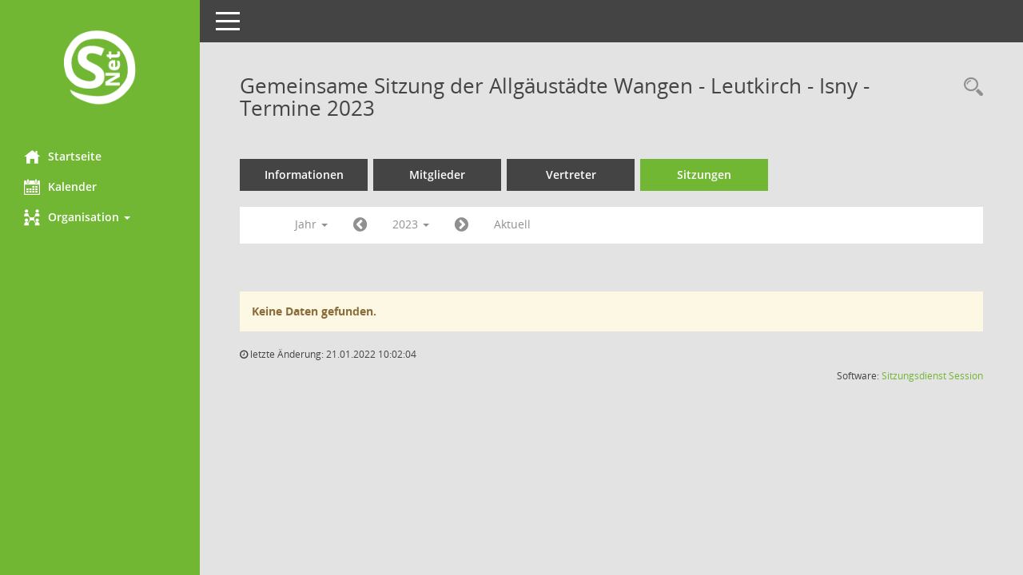

--- FILE ---
content_type: text/html; charset=UTF-8
request_url: https://service.wangen.de/buergerinfo/si0046.php?__cjahr=2023&__cmonat=1&__canz=12&smccont=85&__osidat=d&__ksigrnr=34&__cselect=65536
body_size: 12132
content:
<!DOCTYPE html><html lang="de"  x-ms-format-detection="none"><head><meta charset="utf-8"><meta http-equiv="X-UA-Compatible" content="IE=edge"><meta name="viewport" content="width=device-width, initial-scale=1"><meta name="description" content=""><meta name="author" content="Somacos GmbH & Co. KG,https://www.somacos.de, SessionNet Version 5.1.0 bi (Layout 5)"><meta name="sessionnet" content="V:050100"/><link rel="shortcut icon" href="im/browser.ico" type="image/x-icon"/><link rel="apple-touch-icon" href="im/somacos57.png" /><link rel="help" href="yhelp1.php" title="Hilfe" /><link rel="start" href="info.php" title="Startseite" /><title>SessionNet |  Gemeinsame Sitzung der Allg&auml;ust&auml;dte Wangen - Leutkirch - Isny - Termine 2023</title>
<script>var smcGLOBAL_FUNCTION_STATUS_LOGON = 1;var smcStatus_Logon = false;</script>
<script src="yjavascript.js"></script><script src="js/shopjavascript.js"></script><meta name="format-detection" content="telephone=no, date=no, address=no, email=no" /><link href="css/styles5b.css" rel="stylesheet"><link href="css/styles5_3.css" rel="stylesheet"><link id="smcglobalprintstyles" rel="stylesheet" type="text/css" media="print" href="css/styles5print.css"><link href="css/responsive.css" rel="stylesheet"><!--[if lt IE 9]>
    <script src="js/smchtml5shiv.min.js"></script>
	<script src="js/smcrespond.min.js"></script>
<![endif]-->
</head><body id="smc_body" class="smc-body" >
<!-- #wrapper --><div id="wrapper" class="smclayout smc_page_si0046_layout"><!-- Sidebar smcnav --><div id="sidebar-wrapper" class="smcnav smc-print-not"><div class="logo"><a href="info.php" title="Hier gelangen Sie zur Startseite dieser Webanwendung. " class="" ><img src="im/logo_net_l5.png" class="img-responsive smc-img-logo" alt="Logo" /></a></div><ul id="sidebar-nav" class="nav nav-pills nav-stacked"><li class="smc-nav-online"><a href="info.php?smcnavgroup=0" title="Hier gelangen Sie zur Startseite dieser Webanwendung. " class="smcmenu1 smc-ct1" ><i class="smc smc-home"></i>Startseite</a></li> <li class="smc-nav-online"><a href="si0040.php?smcnavgroup=0" title="Diese Seite enth&auml;lt eine kalendarische &Uuml;bersicht der Sitzungstermine f&uuml;r einen Monat. " class="smcmenu1 smc-ct1" ><i class="smc smc-calendar"></i>Kalender</a></li> <li class="smc-nav-online"><a aria-expanded="false" role="button" data-toggle="collapse" data-target="#smc_nav_group_sub_org" id="smc_nav_group_org" href="#"><span><i class="smc smc-network-connection"></i>Organisation</span> <span class="caret"></span></a><ul class="nav collapse" role="menu" id="smc_nav_group_sub_org" aria-labelledby="smc_nav_group_org"><li class="smc-nav-link"><a href="kp0041.php" title="Diese Seite listet die Personen, die im Sitzungsdienst als Mitglieder registriert sind, auf. Als Filter dienen neben den Anfangsbuchstaben der Nachnamen die Zeitr&auml;ume. " class="" >Mandatstr&auml;ger</a></li><li class="smc-nav-link"><a href="gr0040.php" title="Diese Seite zeigt eine Liste der Gremien, f&uuml;r die im Sitzungsdienst Informationen verwaltet werden. Als Filter stehen die Zeitr&auml;ume zur Verf&uuml;gung. " class="" >Gremien</a></li></ul></li>
</ul><!-- /Sidebar ende smcnav mandatos --></div>
<!-- page-content-wrapper --><div id="page-content-wrapper">
<nav id="top-bar" class="navbar navbar-inverse"><div id="menu-toggle" class="collapsed"><span class="sr-only">Toggle navigation</span><span class="icon-bar"></span><span class="icon-bar"></span><span class="icon-bar"></span></div><ul class="nav navbar-nav navbar-right">

</ul></nav>

<div class="page-title"><ul class="nav nav-pills smc-nav-actions pull-right smc-print-not"><li><a href="recherche.php" title="Rechercheauswahl anzeigen " class="" ><i class="smc smc-magnifier"></i><span class="smchidden">Rechercheauswahl</span></a></li></ul><h1 class="smc_h1"> Gemeinsame Sitzung der Allg&auml;ust&auml;dte Wangen - Leutkirch - Isny - Termine 2023</h1></div>

<!-- page-content-2 --><div id="page-content">
<!-- register --><ul class="nav nav-tabs smcnoprint" id="smcregister" role="tablist">
<li role="presentation"><a href="gr0054.php?__kgrnr=34" title="Informationen " class="" >Informationen</a></li><li role="presentation"><a href="kp0040.php?__kgrnr=34" title="Mitglieder " class="" >Mitglieder</a></li><li role="presentation"><a href="kp0042.php?__kgrnr=34" title="Vertreter " class="" >Vertreter</a></li><li role="presentation" class="active smc-ct1"><a href="si0046.php?smccont=85&__cselect=65536&__cfid=65536&__canz=12&__cmonat=1&__osidat=d&__ksigrnr=34" title="Sitzungen " class="" >Sitzungen</a></li>
</ul><!-- /register -->
<!-- filtermenu.1 --><div id="smcfiltermenu" class="smcnoprint smc-filter-bar"><ul class="nav nav-pills">
<!-- filtermenu.page.1 -->
<li class="dropdown"><a aria-expanded="false" aria-haspopup="true" role="button" data-toggle="dropdown" class="dropdown-toggle" href="#">Jahr <span class="caret"></span></a><ul class="smcfiltermenu_g8 dropdown-menu dropdown-menu-left"><li class="smcfiltermenuselected"><a class="smcfiltermenuselected" href="si0046.php?__cselect=65536&__cfid=65536&__cjahr=2023&smccont=85&__osidat=d&__ksigrnr=34&__canz=12&__cmonat=1" title="Jahr">Jahr</a></li><li class="smcfiltermenu"><a class="smcfiltermenu" href="si0046.php?__cselect=131072&__cfid=131072&__cjahr=2023&__cmonat=1&smccont=85&__osidat=d&__ksigrnr=34&__canz=3" title="Quartal">Quartal</a></li><li class="smcfiltermenu"><a class="smcfiltermenu" href="si0046.php?__cselect=262144&__cfid=262144&__cjahr=2023&__cmonat=1&smccont=85&__osidat=d&__ksigrnr=34&__canz=1" title="Monat">Monat</a></li></ul></li><li><a href="si0046.php?__cjahr=2022&__cmonat=1&__canz=12&smccont=85&__osidat=d&__ksigrnr=34&__cselect=65536" title="Jahr: 2022 Monat: 1 " class="smcfiltermenuprev" ><i class="fa fa-chevron-circle-left smcfontawesome"></i></a></li>
<li class="dropdown smc-dropdown-short"><a aria-expanded="false" aria-haspopup="true" role="button" data-toggle="dropdown" class="dropdown-toggle" href="#">2023 <span class="caret"></span></a><ul class="smcfiltermenuyear dropdown-menu dropdown-menu-left"><li><a href="si0046.php?__cjahr=2028&__cmonat=1&__canz=12&smccont=85&__osidat=d&__ksigrnr=34&__cselect=65536" title="Jahr: 2028 Monat: 1 " class="smcfiltermenuyear" >2028</a></li><li><a href="si0046.php?__cjahr=2027&__cmonat=1&__canz=12&smccont=85&__osidat=d&__ksigrnr=34&__cselect=65536" title="Jahr: 2027 Monat: 1 " class="smcfiltermenuyear" >2027</a></li><li class="smcfiltermenunow smcdebugnow1"><a href="si0046.php?__cjahr=2026&__cmonat=1&__canz=12&smccont=85&__osidat=d&__ksigrnr=34&__cselect=65536" title="Jahr: 2026 Monat: 1 " class="smcfiltermenuyear smcfiltermenuyearnow" >2026</a></li><li><a href="si0046.php?__cjahr=2025&__cmonat=1&__canz=12&smccont=85&__osidat=d&__ksigrnr=34&__cselect=65536" title="Jahr: 2025 Monat: 1 " class="smcfiltermenuyear" >2025</a></li><li><a href="si0046.php?__cjahr=2024&__cmonat=1&__canz=12&smccont=85&__osidat=d&__ksigrnr=34&__cselect=65536" title="Jahr: 2024 Monat: 1 " class="smcfiltermenuyear" >2024</a></li><li class="smcfiltermenuselected"><a href="si0046.php?__cjahr=2023&__cmonat=1&__canz=12&smccont=85&__osidat=d&__ksigrnr=34&__cselect=65536" title="Jahr: 2023 Monat: 1 " class="smcfiltermenuyear smcfiltermenuselected" >2023</a></li><li><a href="si0046.php?__cjahr=2022&__cmonat=1&__canz=12&smccont=85&__osidat=d&__ksigrnr=34&__cselect=65536" title="Jahr: 2022 Monat: 1 " class="smcfiltermenuyear" >2022</a></li><li><a href="si0046.php?__cjahr=2021&__cmonat=1&__canz=12&smccont=85&__osidat=d&__ksigrnr=34&__cselect=65536" title="Jahr: 2021 Monat: 1 " class="smcfiltermenuyear" >2021</a></li><li><a href="si0046.php?__cjahr=2020&__cmonat=1&__canz=12&smccont=85&__osidat=d&__ksigrnr=34&__cselect=65536" title="Jahr: 2020 Monat: 1 " class="smcfiltermenuyear" >2020</a></li><li><a href="si0046.php?__cjahr=2019&__cmonat=1&__canz=12&smccont=85&__osidat=d&__ksigrnr=34&__cselect=65536" title="Jahr: 2019 Monat: 1 " class="smcfiltermenuyear" >2019</a></li><li><a href="si0046.php?__cjahr=2018&__cmonat=1&__canz=12&smccont=85&__osidat=d&__ksigrnr=34&__cselect=65536" title="Jahr: 2018 Monat: 1 " class="smcfiltermenuyear" >2018</a></li><li><a href="si0046.php?__cjahr=2017&__cmonat=1&__canz=12&smccont=85&__osidat=d&__ksigrnr=34&__cselect=65536" title="Jahr: 2017 Monat: 1 " class="smcfiltermenuyear" >2017</a></li><li><a href="si0046.php?__cjahr=2016&__cmonat=1&__canz=12&smccont=85&__osidat=d&__ksigrnr=34&__cselect=65536" title="Jahr: 2016 Monat: 1 " class="smcfiltermenuyear" >2016</a></li><li><a href="si0046.php?__cjahr=2015&__cmonat=1&__canz=12&smccont=85&__osidat=d&__ksigrnr=34&__cselect=65536" title="Jahr: 2015 Monat: 1 " class="smcfiltermenuyear" >2015</a></li><li><a href="si0046.php?__cjahr=2014&__cmonat=1&__canz=12&smccont=85&__osidat=d&__ksigrnr=34&__cselect=65536" title="Jahr: 2014 Monat: 1 " class="smcfiltermenuyear" >2014</a></li><li><a href="si0046.php?__cjahr=2013&__cmonat=1&__canz=12&smccont=85&__osidat=d&__ksigrnr=34&__cselect=65536" title="Jahr: 2013 Monat: 1 " class="smcfiltermenuyear" >2013</a></li><li><a href="si0046.php?__cjahr=2012&__cmonat=1&__canz=12&smccont=85&__osidat=d&__ksigrnr=34&__cselect=65536" title="Jahr: 2012 Monat: 1 " class="smcfiltermenuyear" >2012</a></li><li><a href="si0046.php?__cjahr=2011&__cmonat=1&__canz=12&smccont=85&__osidat=d&__ksigrnr=34&__cselect=65536" title="Jahr: 2011 Monat: 1 " class="smcfiltermenuyear" >2011</a></li></ul></li><li><a href="si0046.php?__cjahr=2024&__cmonat=1&__canz=12&smccont=85&__osidat=d&__ksigrnr=34&__cselect=65536" title="Jahr: 2024 Monat: 1 " class="smcfiltermenunext" ><i class="fa fa-chevron-circle-right smcfontawesome"></i></a></li><li><a href="si0046.php?__cjahr=2026&__cmonat=1&__canz=12&smccont=85&__osidat=d&__ksigrnr=34&__cselect=65536" title="Jahr: Aktuell " class="smcfiltermenunow smcdebugnow5" >Aktuell</a></li>
<!-- filtermenu.group.2.YQM --><li class="clearfix visible-xs-block"></li>
<!-- filtermenu.global.1 --></ul>
</div><!-- /filtermenu.1 -->
<br /><p class="alert alert-warning">Keine Daten gefunden.</p>

<footer><div id="smcmenubottom" title="Diese Men&uuml;leiste enth&auml;lt Funktionen f&uuml;r die Steuerung der aktuellen Seite."><ul class="list-inline"><li><i class="fa fa-clock-o"></i>&nbsp;letzte &Auml;nderung:&nbsp;21.01.2022 10:02:04</li></ul></div><div id="smcsomacosinfo" class="text-right"><span lang="en">Software: </span><a href="https://somacos.de/loesungen/sitzungsmanagement/session/" class="smc-link-normal" target="_blank" title="Zum Hersteller dieser Sitzungsdienst-Software: Somacos GmbH &amp; Co. KG - in einem neuen Browserfenster">Sitzungsdienst</a>&nbsp;<a href="https://somacos.de/loesungen/sitzungsmanagement/session/" class="smc-link-normal" target="_blank" title="Zum Hersteller dieser Sitzungsdienst-Software: Somacos GmbH &amp; Co. KG - in einem neuen Browserfenster"><span lang="en">Session</span></a></div></footer>
</div><!-- /page-content -->
</div><!-- /page-content-wrapper -->
</div><!-- /wrapper -->
<script src="js/smcjquery_min.js?v=2.2.4"></script>
<script src="js/smcbootstrap.js"></script>
<script src="js/smcmvc1.js"></script>		<!-- Menu Toggle Script -->
		<script>
		//Menu Toggle Script Variante "Nav bei < 991 dynamisch" (2):
		$("#menu-toggle").click(function (e) {
			    e.preventDefault();
			    //alert('toggled');
			    $("#wrapper").toggleClass("toggled");
		});
			    //490 RL/JR 20170824:
			    document.addEventListener('DOMContentLoaded', function () {
				        $(window).on('resize', updateToggle);
				        updateToggle();
			    });
		    function updateToggle() {
			        if ($(window).width() < 991) {
				            $('#wrapper').addClass('toggled');
			        }
		    }
		    function runToggle() {
			        //491 Einklappen erzwingen:
			        //alert('runtoggle 2');
			        $('#wrapper').addClass('toggled');
		    }
		</script>

<script>
function smcGlobalGKI2(){return '154775261';}function smcGlobalSMCLAYOUT(){return 'wrapper';}function smcGlobal_AJAX_KEINRECHT(){return 'ajax.0';}function smcGlobalDebug(){return false;}
</script>
</body></html>

--- FILE ---
content_type: application/javascript
request_url: https://service.wangen.de/buergerinfo/js/smcmvc1.js
body_size: 8070
content:
//470//471 RL neu UTF-8 äöüß
//482 RL smcGlobalSMCLAYOUT()

function smcCheckBoxAllOff(id) {
    // alle Merkmale "checked" entfernen
    $('#' + id + ' input').each(function () {
        $(this).filter(':checkbox').prop('checked', false);
    })
}

function smcCheckBoxAllOn(id) {
    // alle Merkmale "checked" setzen
    $('#' + id + ' input').each(function () {
        $(this).filter(':checkbox').prop('checked', true);
    })
}

function smcElementAllOff(id, htmlelement, cssclass) {

    //z.B. Suchoptionen deaktivieren:
    cnt = 0;

    $('#' + id + ' ' + htmlelement + '.' + cssclass).each(function () {
        //alert('1:' + $(this).html());
        $(this).css("display", "none");
        cnt++;
    })
}

function smcElementAllOn(id, htmlelement, cssclass) {

    //z.B. Suchoptionen aktivieren:
    cnt = 0;
    $('#' + id + ' ' + htmlelement + '.' + cssclass).each(function () {
        //alert('1:' + $(this).html());
        $(this).css("display", "block");
        cnt++;
    })
    //if (cnt > 0) {
    //    $('#smclayout .smc_filter_fct_optional_off_cmd').css("display", "none");
    //    $('#smclayout .smc_filter_fct_optional_on_cmd').css("display", "block");
    //}
}

function smcElementAllOnOff(id, htmlelement, cssclass) {

    //z.B. Optionen aktivieren/deaktivieren:

    //481 RL neu

    //alert('smcElementAllOn: #' + id + ' ' + htmlelement + '.' + cssclass);
    cnt = 0;
    $('#' + id + ' ' + htmlelement + '.' + cssclass).each(function () {
        //alert('1:' + $(this).html());
        if ($(this).hasClass('smcdv6_active1')) {
            //alert('has');
            $(this).removeClass('smcdv6_active1');
            $(this).css("display", "none");
        }
        else {
            //alert('not');
            $(this).addClass('smcdv6_active1');
            $(this).css("display", "block");
        }
        cnt++;
    })
}

function smcElementAllOnOffCmd(id, htmlelement, cssclass, idcmd) {

    //z.B. Optionen aktivieren/deaktivieren:

    //481 RL neu

    cnt = 0;

    if ($('#' + idcmd).hasClass('smcdv6_active1')) {
        //deaktivieren:
        //alert('d');
        $('#' + idcmd).removeClass('smcdv6_active1');
        $('#' + id + ' ' + htmlelement + '.' + cssclass).each(function () {
            //alert('1:' + $(this).html());
            if ($(this).hasClass('smcdv6_active1')) {
                //alert('has');
                $(this).removeClass('smcdv6_active1');
                $(this).css("display", "none");
            }
            cnt++;
        })
    }
    else {
        //aktivieren:
        //alert('a');
        $('#' + idcmd).addClass('smcdv6_active1');
        $('#' + id + ' ' + htmlelement + '.' + cssclass).each(function () {
            //alert('1:' + $(this).html());
            if ($(this).hasClass('smcdv6_active1')) {
            }
            else {
                //alert('not');
                $(this).addClass('smcdv6_active1');
                $(this).css("display", "block");
            }
            cnt++;
        })
    }
}

function smcElementOnOffCmd(id, idcmd) {

    //z.B. ID aktivieren/deaktivieren:

    //481 RL neu

    cnt = 0;

    if ($('#' + idcmd).hasClass('smcdv6_active1')) {
        //deaktivieren:
        //alert('d');
        $('#' + idcmd).removeClass('smcdv6_active1');
        //alert('1:' + $(this).html());
        if ($('#' + id).hasClass('smcdv6_active1')) {
            //alert('has');
            $('#' + id).removeClass('smcdv6_active1');
            $('#' + id).css("display", "none");
            cnt++;
        }
    }
    else {
        //aktivieren:
        //alert('a');
        $('#' + idcmd).addClass('smcdv6_active1');
        if ($('#' + id).hasClass('smcdv6_active1')) {
        }
        else {
            //alert('not');
            $('#' + id).addClass('smcdv6_active1');
            $('#' + id).css("display", "block");
            cnt++;
        }
    }
}

function smcElementOnOff(id, field) {

    //z.B. Optionen aktivieren/deaktivieren:

    //481 RL neu

    //alert('smcElementAllOn: #' + id + ' ' + htmlelement + '.' + cssclass);
    cnt = 0;
    $('#' + id).each(function () {
        //alert('1:' + $(this).html());
        if ($(this).hasClass('smcdv6_active1')) {
            //alert('has');
            $(this).removeClass('smcdv6_active1');
            $(this).css("display", "none");
        }
        else {
            //alert('not');
            $(this).addClass('smcdv6_active1');
            $(this).css("display", "block");
        }
        cnt++;
    })
    if (cnt > 0) {
        $('#smclayout .smc_datacmd_' + field).css("display", "none");
        $('#smclayout .smc_filter_fct_optional_on_cmd').css("display", "block");
    }
}

function smcDataBoxColumneActivate(field) { 
    smcElementAllOn(smcGlobalSMCLAYOUT(), '', 'smc_datacmd_' + field + 'cancel');
    smcElementAllOff(smcGlobalSMCLAYOUT(), '', 'smc_datacmd_' + field + 'activate');
    smcElementAllOff(smcGlobalSMCLAYOUT(), '', 'smc_datacmd_' + field);
    smcElementAllOn(smcGlobalSMCLAYOUT(), '', 'smc_datafield_' + field);
}

function smcDataBoxColumneCancel(field) {
    smcElementAllOff(smcGlobalSMCLAYOUT(), '', 'smc_datacmd_' + field + 'cancel');
    smcElementAllOn(smcGlobalSMCLAYOUT(), '', 'smc_datacmd_' + field + 'activate');
    smcElementAllOn(smcGlobalSMCLAYOUT(), '', 'smc_datacmd_' + field);
    smcElementAllOff(smcGlobalSMCLAYOUT(), '', 'smc_datafield_' + field);
}

function smcDataBoxActivate(field, key) {
    //alert('smcDataBoxActivate:' + field + ':' + key);
    smcElementAllOn(smcGlobalSMCLAYOUT(), '', 'smc_datacmd_' + field + '_' + key + '_cancel');
    smcElementAllOff(smcGlobalSMCLAYOUT(), '', 'smc_datacmd_' + field + '_' + key + '_activate');
    smcElementAllOn(smcGlobalSMCLAYOUT(), '', 'smc_datafield_' + field + '_' + key);
    smcElementAllOn(smcGlobalSMCLAYOUT(), '', 'smc_datafield_child_' + field + '_' + key);
}

function smcDataBoxCancel(field, key) {
    smcElementAllOff(smcGlobalSMCLAYOUT(), '', 'smc_datacmd_' + field + '_' + key + '_cancel');
    smcElementAllOn(smcGlobalSMCLAYOUT(), '', 'smc_datacmd_' + field + '_' + key + '_activate');
    smcElementAllOff(smcGlobalSMCLAYOUT(), '', 'smc_datafield_' + field + '_' + key);
    smcElementAllOff(smcGlobalSMCLAYOUT(), '', 'smc_datafield_child_' + field + '_' + key);
}

function smcSearchElementAllOff(fct, id, htmlelement, cssclass) {

    //z.B. Suchoptionen deaktivieren:
    //(fct derzeit ungenutzt)
    cnt = 0;

    $('#' + id + ' ' + htmlelement + '.' + cssclass).each(function () {
        //alert('1:' + $(this).html());
        $(this).css("display", "none");
        cnt++;
    })
    if (cnt > 0) {
        //alert('OFF');
        $('#smclayout .smc_filter_fct_optional_off_cmd').css("display", "none");
        $('#smclayout .smc_filter_fct_optional_on_cmd').css("display", "block");
    }
}

function smcSearchElementAllOn(fct, id, htmlelement, cssclass) {

    //z.B. Suchoptionen aktivieren:
    //(fct derzeit ungenutzt)
    cnt = 0;
    $('#' + id + ' ' + htmlelement + '.' + cssclass).each(function () {
        //alert('1:' + $(this).html());
        $(this).css("display", "block");
        cnt++;
    })
    if (cnt > 0) {
        //alert('ON');
        $('#smclayout .smc_filter_fct_optional_on_cmd').css("display", "none");
        $('#smclayout .smc_filter_fct_optional_off_cmd').css("display", "block");
    }
}

$(document).ready(function () {
    //alert('ready.mvc.1');
    var pos = 1;
    $('#smclayout .smc_datafield_docs').each(function () {
        //alert('doc');
        var id = $(this).attr('id');
        if (id != '') {
            var idclass = id.replace("datafield", "datafield_child");
            //var debug1 = $('#smclayout .' + idclass).html();
            $('#smclayout .' + idclass).html($(this).html());
        }
    });
});
